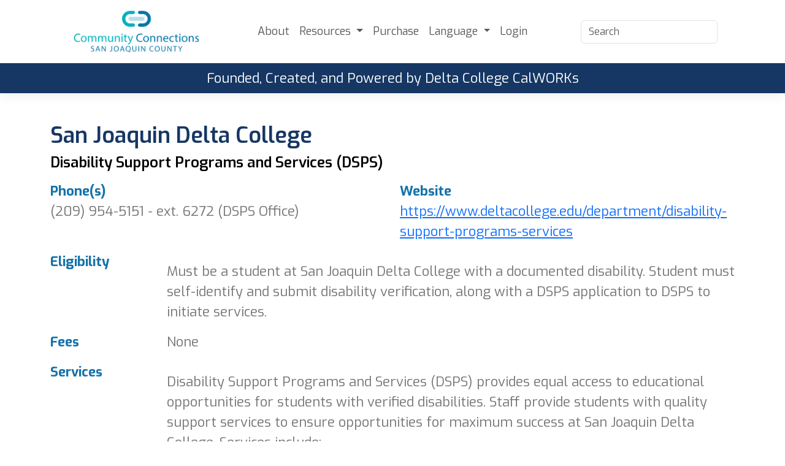

--- FILE ---
content_type: text/html; charset=utf-8
request_url: https://www.communityconnectionssjc.org/programs/details/san_joaquin_delta_college_disability_support_programs_and_services_dsps/
body_size: 5302
content:


<!DOCTYPE HTML>
<html lang="en">

<head>
    <meta http-equiv="Content-Type" content="text/html; charset=UTF-8">
    <title>San Joaquin Delta College - Community Connections</title>
    
	

    <meta name="date" content="1/18/2026">
    <meta name="viewport" content="width=device-width, initial-scale=1">
    <meta name="description" content="A resource directory for San Joaquin County. The San Joaquin Delta College CalWORKs Program is committed to helping students achieve success in their education, careers and personal lives by referring them to campus programs and community agencies.">
    <meta name="author" content="Five Two Six Software">
    <meta name="keywords" content="Community Connections, Community Resources, Counseling Services, Legal Assistance, ">
    <meta name="robots" content="index, follow">
    <meta name="revisit-after" content="5 month">
    <meta name="image" content="/clientSpecific/img/cc-share-image.png">
    <meta name="og:title" content="Community Connections - Bridging Resources">
    <meta name="og:description" content="A resource directory for San Joaquin County. The San Joaquin Delta College CalWORKs Program is committed to helping students achieve success in their education, careers and personal lives by referring them to campus programs and community agencies. ">
    <meta name="og:image" content="/clientSpecific/img/cc-share-image.png">
    <meta name="og:site_name" content="Community Connections - Bridging Resources">
    <meta name="og:type" content="website">
    <meta name="twitter:card" content="summary">
    <meta name="twitter:title" content="Community Connections - Bridging Resources">
    <meta name="twitter:description" content="A resource directory for San Joaquin County. The San Joaquin Delta College CalWORKs Program is committed to helping students achieve success in their education, careers and personal lives by referring them to campus programs and community agencies.">
    <link href="/clientSpecific/css/bootstrap.min.css" rel="stylesheet">
    <link href="/clientSpecific/css/community.css" rel="stylesheet">
    <link href="/clientSpecific/assets/fontawesome/css/all.min.css" rel="stylesheet">
    <link rel="icon" type="image/png" sizes="32x32" href="/clientSpecific/img/favicon-cc.png">
    <link href="/clientSpecific/assets/fonts/flaticon/flaticon.css" rel="stylesheet">
    <!-- Custom fonts -->
    <link rel="preconnect" href="https://fonts.googleapis.com">
    <link rel="preconnect" href="https://fonts.gstatic.com" crossorigin>
    <link href="https://fonts.googleapis.com/css2?family=Exo:ital,wght@0,100..900;1,100..900&display=swap" rel="stylesheet">    
    <link rel="preconnect" href="https://fonts.googleapis.com">
    <link rel="preconnect" href="https://fonts.gstatic.com" crossorigin>
    <link href="https://fonts.googleapis.com/css2?family=Roboto:ital,wght@0,100..900;1,100..900&display=swap" rel="stylesheet">

    <!-- jQuery -->
    <script src="/clientSpecific/js/jquery.min.js"></script>
    <!-- AOS for animations -->
    <link href="/clientSpecific/assets/aos-master/dist/aos.css" rel="stylesheet">


</head>

<body class="btn-style-5 sigma_header-absolute btn-rounded sidebar-style-3">
    <!-- <i class="flaticon-accept"></i> -->


    <!--Page-->
    

<!--Header Start-->
<header id="mainHeader" class="nav-header w-100 z-3">
    <div class="row desktop-nav mx-auto d-flex align-items-center container">

        <div class="col-md-3">
            <div class="p-3">
                <div class="logo-container">
                    <a href="/">
                        <img src="/clientSpecific/img/communityLogo-cropped.png" alt="Community Connections Logo" width="100%" />
                    </a>
                </div>
            </div>
        </div>

        <div class="col-6 menu-desktop">
            <nav class="navbar navbar-expand-lg justify-center">
                <div class="container-fluid">
                    <ul class="navbar-nav me-auto mb-2 mb-lg-0 w-100 justify-content-center gap-4">
                        <li class="nav-item">
                            <a class="nav-link" href="/about">About</a>
                        </li>
                        <li class="nav-item dropdown">
                            <a class="nav-link dropdown-toggle" href="#" role="button" data-bs-toggle="dropdown" aria-expanded="false">
                                Resources
                            </a>
                            <ul class="dropdown-menu">
                                <li><a class="dropdown-item" href="/category">By Category</a></li>
                                <li><a class="dropdown-item" href="/programs">By Program</a></li>
                                <li><a class="dropdown-item" href="/programs/referral">Submit a New Program</a></li>
                            </ul>
                        </li>
                        
                        <li class="nav-item">
                            <a class="nav-link" href="/purchase">Purchase</a>
                        </li>
                        <li class="nav-item dropdown">
                            <a class="nav-link dropdown-toggle" href="#" role="button" data-bs-toggle="dropdown" aria-expanded="false">
                                Language
                            </a>
                            <ul class="dropdown-menu">
                                <li><div id="google_translate_element"></div></li>
                            </ul>
                        </li>
                        <li class="nav-item">
                            <a class="nav-link" href="/account/login">Login</a>
                        </li>
                    </ul>
                </div>
            </nav>
        </div>

        <div class="col-md-3">
            <div class="p-3 d-flex justify-content-between">
                <form action="/resources/search" method="get">
                    <input id="resourceSearch" name="resourceSearch" type="text" class="form-control" placeholder="Search" />
                </form>
            </div>
        </div>

        

    </div>

    <!-- Mobile nav -->
    <nav class="mobile-nav d-lg-none navbar bg-body-tertiary fixed-top py-3">
        <div class="container-fluid">
            <div class="logo-container">
                <a href="/">
                    <img src="/clientSpecific/img/communityLogo.png" alt="Community Connections Logo" width="100%" />
                </a>
            </div>
            <button class="navbar-toggler custom-toggler" type="button" data-bs-toggle="offcanvas" data-bs-target="#offcanvasNavbar" aria-controls="offcanvasNavbar" aria-label="Toggle navigation">
                <span class="bar"></span>
                <span class="bar"></span>
                <span class="bar"></span>
            </button>
            <div class="offcanvas offcanvas-end" tabindex="-1" id="offcanvasNavbar" aria-labelledby="offcanvasNavbarLabel">
                <div class="end-0 offcanvas-header position-absolute z-4">
                    <button type="button" class="btn-close text-white" data-bs-dismiss="offcanvas" aria-label="Close">
                        <i class="fa-solid fa-xmark"></i>
                    </button>
                </div>
                <div class="offcanvas-body">
                    <ul class="navbar-nav justify-content-center flex-grow-1 pe-3 h-100">
                        <!-- Menu -->
                        <li class="menu-item mb-3"><a href="/about" class="menu-link">About</a></li>
                        <li class="menu-item mb-3 nav-item dropdown">
                            <a href="#" class="menu-link dropdown-toggle" data-bs-toggle="dropdown" aria-expanded="false">
                                Resources
                            </a>
                            <ul class="dropdown-menu">
                                <li><a class="dropdown-item" href="/category">By Category</a></li>
                                <li><a class="dropdown-item" href="/programs">By Program</a></li>
                                <li><a class="dropdown-item" href="/programs/referral">Submit a New Program</a></li>
                            </ul>
                        </li>
                        <li class="menu-item mb-3">
                            <a href="/purchase" class="menu-link">Purchase</a>
                        </li>
                        <li class="menu-item mb-3 nav-item dropdown">
                            <a href="#" class="menu-link dropdown-toggle" data-bs-toggle="dropdown" aria-expanded="false">
                                Language
                            </a>
                            <ul class="dropdown-menu">
                                <li><div id="google_translate_mobile"></div></li>
                            </ul>
                        </li>
                        <li class="menu-item mb-3">
                            <a class="menu-link" href="/account/login">Login</a>
                        </li>
                    </ul>
                </div>
            </div>
        </div>
    </nav>

    <div class="subheader">
        <p class="text-center clr-darker-base under-logo">Founded, Created, and Powered by Delta College CalWORKs</p>
    </div>
</header>

<!--Header End-->



<style>

    .charity-btn {
        padding: 15px 0px 20px 0px;
        border: 1px solid lightgray;
        border-radius: 5px;
    }

    .guide-btn {
        background-color: #FEBE10;
        padding: 15px 15px 20px 15px;
        border: 1px solid lightgray;
        border-radius: 5px;
        text-decoration: none;
        color: white;
    }

</style>

<div class="container">
    <section class="row mb-5 mt-5">

        <div class="col-12">
            <h3 class="title-inner-section">San Joaquin Delta College</h3>
        </div>
        <div class="col-12">
            <h4>Disability Support Programs and Services (DSPS)</h4>
        </div>

        <div class="col-xl-6 col-md-12">
            <label><b class="clr-base">Phone(s)</b></label>
            <p>(209) 954-5151 - ext. 6272 (DSPS Office)<br /></p>
        </div>
        <div class="col-xl-6 col-md-12">
            <label><b class="clr-base">Website</b></label>
            <p><a target="_blank" href="https://www.deltacollege.edu/department/disability-support-programs-services">https://www.deltacollege.edu/department/disability-support-programs-services</a></p>
        </div>

        <div class="col-xl-2 col-md-12">
            <label><b class="clr-base">Eligibility</b></label>
        </div>
        <div class="col-xl-10 col-md-12">
            <p><p>Must be a student at San Joaquin Delta College with a documented disability. Student must self-identify and submit disability verification, along with a DSPS application to DSPS to initiate services.</p></p>
        </div>

        <div class="col-xl-2 col-md-12">
            <label><b class="clr-base">Fees</b></label>
        </div>
        <div class="col-xl-10 col-md-12">
            <p>None</p>
        </div>

        <div class="col-xl-2 col-md-12">
            <label><b class="clr-base">Services</b></label>
        </div>
        <div class="col-xl-10 col-md-12">
            <p><p>Disability Support Programs and Services (DSPS) provides equal access to educational opportunities for students with verified disabilities. Staff provide students with quality support services to ensure opportunities for maximum success at San Joaquin Delta College. Services include:</p><ul><li>Counseling</li><li>Testing accommodations</li><li>Reader/note taker services</li><li>Interpreter services</li><li>Use of adaptive equipment</li><li>Assistance with mobility on campus</li></ul><p>Students should schedule an appointment to meet with a DSPS counselor. Please call or stop by the DeRicco Building, Room 107.</p></p>
        </div>

        <div class="col-xl-2 col-md-12">
            <label><b class="clr-base">Hours</b></label>
        </div>
        <div class="col-xl-10 col-md-12">
            <p>Monday through Friday 8:00 a.m. to 5:00 p.m.</p>
        </div>

        <div class="col-xl-2 col-md-12">
            <label><b class="clr-base">Filed Under</b></label>
        </div>
        <div class="col-xl-10 col-md-12">

                <a href="/category/programs/sjdc_student_service">SJDC Student Service</a>
                    <span>, </span>
                <a href="/category/programs/disabled_service">Disabled Service</a>
                    <span>, </span>
                <a href="/category/programs/school_school_program">School/School Program</a>
                    <span>, </span>
                <a href="/category/programs/training_employment_service">Training/Employment Service</a>
                    <span>, </span>
                <a href="/category/programs/library_education_resource">Library/Education Resource</a>
                    <span>, </span>
                <a href="/category/programs/delta_collage">Delta College Student Resources</a>

        </div>

    </section>

    <hr />

    <section class="row mb-5">
        <div>
            <p>Click here for comprehensive, transparent data on IRS-registered nonprofits in the U.S., empowering donors, grant-makers, and businesses to make informed charitable decisions.</p>
            <a class="guide-btn" href="https://www.guidestar.org/search"><span>GuideStar Search</span></a>
            <a class="charity-btn" target="_blank" href="https://www.charitynavigator.org/search?q=San Joaquin Delta College">
                <img src="/clientspecific/charitybtn.png" />
            </a>

        </div>
    </section>
</div>


<!--Footer Start-->

<section id="logos" class="py-5">
	<div class="align-content-center align-items-center container d-flex justify-content-center mx-auto py-5 row logos-row">
		<div class="col-md-3 col-sm-12 position-relative">
          	<div class="img-wrap-1 text-center " data-aos="fade-up">
                <img src="/clientSpecific/img/footer/logo-1.jpg" alt="San Joaquin Council Logo" />
          	</div>
  		</div>
      	<div class="col-md-3 col-sm-12 position-relative">
          	<div class="img-wrap-2 text-center " data-aos="fade-up">
                   <img src="/clientSpecific/img/footer/logo-2.jpg" alt="San Joaquin County Logo" />
          	</div>
  		</div>
      	<div class="col-md-3 col-sm-12 position-relative">
          	<div class="img-wrap-3 text-center " data-aos="fade-up">
                   <img src="/clientSpecific/img/footer/logo-3.jpg" alt="United way Logo" />
          	</div>
  		</div>
        <div class="col-md-3 col-sm-12 position-relative">
            <div class="img-wrap-4 text-center " data-aos="fade-up">
                 <img src="/clientSpecific/img/footer/logo-4.jpg" alt="San Joaquin Delta college Logo" />
            </div>
        </div>
	</div>
</section>

<footer id="mainFooter" class="mt-5">
	<div class="row mx-auto d-flex align-items-center container">
        <div class="col-md-3">
            <div class="p-3">
                <div class="logo-container">
                    <a href="/">
                        <img src="/clientSpecific/img/communityLogoWhite.png" alt="Community Connections Logo" width="100%" />
                    </a>
                </div>
            </div>
        </div>

        <div class="col-6 ">
            <nav class="navbar navbar-expand-lg justify-center">
                <div class="container-fluid">
                    <ul class="navbar-nav me-auto mb-2 mb-lg-0 w-100 justify-content-center">
                        <li class="nav-item">
                            <a class="nav-link" href="/about">About</a>
                        </li>
                        <li class="nav-item dropdown">
                            <a class="nav-link dropdown-toggle" href="#" role="button" data-bs-toggle="dropdown" aria-expanded="false">
                                Resources
                            </a>
                            <ul class="dropdown-menu">
                                <li><a class="dropdown-item" href="/category">By Category</a></li>
                                <li><a class="dropdown-item" href="/programs">By Program</a></li>
                                <li><a class="dropdown-item" href="/programs/referral">Submit a New Program</a></li>
                            </ul>
                        </li>
                        <li class="nav-item">
                            <a class="nav-link" href="/purchase">Purchase</a>
                        </li>
                    </ul>
                </div>
            </nav>
        </div>

        <div class="col-md-3">
            <div class="p-3 d-flex justify-content-between">
                <form action="/resources/search" method="get">
                    <input id="resourceSearch" name="resourceSearch" type="text" class="form-control" placeholder="Search" />
                </form>
            </div>
        </div>
    </div>

    <div class="subfooter">
        <nav class="navbar navbar-expand-lg justify-end">
            <div class="container-fluid">
                <ul class="navbar-nav me-auto mb-2 mb-lg-0 w-100 justify-content-end">
                    <li class="nav-item">
                        <a class="nav-link" href="/programs/referral">Add a Resource</a>
                    </li>
                    <li class="nav-item">
                        <a class="nav-link" href="/account/login">Admin</a>
                    </li>
                    <li class="nav-item">
                        <a class="nav-link" href="/terms">Terms of Use</a>
                    </li>
                </ul>
            </div>
        </nav>
    </div>
</footer>
<!--Footer End-->



    <!--Section End-->
    <!--<script src="/clientSpecific/js/jquery.min.js"></script>-->
    <script src="/clientSpecific/js/bootstrap.bundle.min.js"></script>
    <script src="/clientSpecific/assets/aos-master/dist/aos.js"></script>
    
	<script type="text/javascript" src="/js/Views/Home/newsletter.js"></script>
	


    <script>AOS.init();</script>
    
    <!-- Language widget  -->
    <script type="text/javascript">
        if (jQuery( window ).width() < 992) {
            function googleTranslateElementInit() {
                new google.translate.TranslateElement({pageLanguage: 'en'}, 'google_translate_mobile');
            }
        } else {
            function googleTranslateElementInit() {
                new google.translate.TranslateElement({pageLanguage: 'en'}, 'google_translate_element');
            }
        }
    </script>
    <script type="text/javascript" src="//translate.google.com/translate_a/element.js?cb=googleTranslateElementInit"></script>

    <script src="/clientSpecific/js/community.js"></script>

</body>

</html>


--- FILE ---
content_type: text/html; charset=utf-8
request_url: https://www.communityconnectionssjc.org/error/notfound?url=%2FclientSpecific%2Fassets%2Ffonts%2Fflaticon%2Fflaticon.css
body_size: 4061
content:

<!DOCTYPE html>
<html class="loading light-layout unfixed-menu " lang="en" data-textdirection="ltr">
<!-- BEGIN: Head-->

<head>
    <meta http-equiv="Content-Type" content="text/html; charset=UTF-8">
    <meta http-equiv="X-UA-Compatible" content="IE=edge">
    <meta name="viewport" content="width=device-width,initial-scale=1.0,user-scalable=0,minimal-ui">

    <title>(404) Not Found</title>
    <link rel="icon" type="image/png" sizes="16x16" href="/clientSpecific/img/favicon.ico">

    <link href="https://fonts.googleapis.com/css2?family=Montserrat:ital,wght@0,300;0,400;0,500;0,600;1,400;1,500;1,600" rel="stylesheet">
    <script src="https://kit.fontawesome.com/10cf9cad2b.js" crossorigin="anonymous"></script>
    <!--<script src="~/js/fontawesome.js" type="text/javascript"></script>-->
    <script src="https://player.vimeo.com/api/player.js"></script>

    <!-- BEGIN: Vendor CSS-->
    <link rel="stylesheet" type="text/css" href="/themes/Vuexy/app-assets/vendors/css/vendors.min.css">
    <link rel="stylesheet" type="text/css" href="/themes/Vuexy/app-assets/vendors/css/extensions/toastr.min.css">
    <!-- END: Vendor CSS-->
    <!-- BEGIN: Datatables CSS-->
    <link rel="stylesheet" type="text/css" href="/themes/Vuexy/app-assets/vendors/css/tables/datatable/dataTables.bootstrap4.min.css">
    <link rel="stylesheet" type="text/css" href="/themes/Vuexy/app-assets/vendors/css/tables/datatable/responsive.bootstrap4.min.css">
    <link rel="stylesheet" type="text/css" href="/themes/Vuexy/app-assets/vendors/css/tables/datatable/buttons.bootstrap4.min.css">
    <link rel="stylesheet" type="text/css" href="/themes/Vuexy/app-assets/vendors/css/tables/datatable/rowGroup.bootstrap4.min.css">
    <link rel="stylesheet" type="text/css" href="/themes/Vuexy/app-assets/vendors/css/pickers/flatpickr/flatpickr.min.css">
    <!-- END: Datatables CSS-->
    <!-- BEGIN: Theme CSS-->
    <link rel="stylesheet" type="text/css" href="/themes/Vuexy/app-assets/css/bootstrap.css">
    <link rel="stylesheet" type="text/css" href="/themes/Vuexy/app-assets/css/bootstrap-extended.css">
    <link rel="stylesheet" type="text/css" href="/themes/Vuexy/app-assets/css/colors.css">
    <link rel="stylesheet" type="text/css" href="/themes/Vuexy/app-assets/css/components.css?v=20260118">
    <link rel="stylesheet" type="text/css" href="/themes/Vuexy/app-assets/css/themes/dark-layout.css">
    <link rel="stylesheet" type="text/css" href="/themes/Vuexy/app-assets/css/themes/bordered-layout.css">
    <link rel="stylesheet" type="text/css" href="/themes/Vuexy/app-assets/css/themes/semi-dark-layout.css">

    <!-- BEGIN: Page CSS-->
    <link rel="stylesheet" type="text/css" href="/themes/Vuexy/app-assets/css/core/menu/menu-types/vertical-menu.css">
    <link rel="stylesheet" type="text/css" href="/themes/Vuexy/app-assets/css/pages/dashboard-ecommerce.css">
    <link rel="stylesheet" type="text/css" href="/themes/Vuexy/app-assets/css/plugins/extensions/ext-component-toastr.css">
    <link rel="stylesheet" type="text/css" href="/themes/Vuexy/app-assets/vendors/css/forms/select/select2.min.css">
    <link rel="stylesheet" href="/css/Flags/FlagIcons.min.css" />

    <link rel="stylesheet" type="text/css" href="/themes/vuexy/app-assets/css/pages/page-auth.css" />

    <!-- END: Page CSS-->
    <!-- BEGIN: Custom CSS-->
    <link rel="stylesheet" type="text/css" href="/themes/Vuexy/assets/css/style.css">
    <!-- END: Custom CSS-->

    <link rel="stylesheet" type="text/css" href="/plugins/bootstrap-fileinput/css/fileinput.min.css" />

    <link href="https://vjs.zencdn.net/7.17.0/video-js.css" rel="stylesheet" />

    <!-- Drag Drop File Handling -->
    <link href="/plugins/dropzone/dist/dropzone.css" rel="stylesheet" type="text/css" />

    <!-- Tooltips -->
    <link rel="stylesheet" type="text/css" href="/plugins/tooltipster/tooltipster.bundle.min.css" />
    <link href="/plugins/tooltipster/tooltipster-sideTip-shadow.min.css" rel="stylesheet" />
    <link href="/plugins/tooltipster/tooltipster-sideTip-soon.min.css" rel="stylesheet" />

    <!-- IconPicker -->
    <link rel="stylesheet" type="text/css" href="/plugins/IconPicker/css/fontawesome-iconpicker.min.css" />
    <link href="/css/jquery.timepicker.min.css" rel="stylesheet" />
    <link type="text/css" rel="stylesheet" href="/themes/daypilot/calendar_g.css" />
    <link type="text/css" rel="stylesheet" href="/themes/daypilot/calendar_green.css" />
    <link type="text/css" rel="stylesheet" href="/themes/daypilot/calendar_traditional.css" />
    <link type="text/css" rel="stylesheet" href="/themes/daypilot/calendar_transparent.css" />
    <link type="text/css" rel="stylesheet" href="/themes/daypilot/calendar_white.css" />
    <link type="text/css" rel="stylesheet" href="/themes/daypilot/calendar_dark.css" />
    <!--<link type="text/css" rel="stylesheet" href="~/themes/daypilot/calendar_darkmodeblue.css"/>
    <link type="text/css" rel="stylesheet" href="~/themes/daypilot/navigator_darkmodeblue.css"/> -->
    <link type="text/css" rel="stylesheet" href="/themes/daypilot/navigator_dark.css" />

    <link rel="stylesheet" href="/css/dashboard/dashboard.css?v=20260118" />
    <link rel="stylesheet" href="/clientSpecific/css/client-dash.css" />

<!-- Google tag (gtag.js) -->
    <script async src="https://www.googletagmanager.com/gtag/js?id=G-WVS5G12B36"></script>
    <script>
        var userAceptedCookies = localStorage.getItem('cookiesAgreement')
        if (userAceptedCookies === true || userAceptedCookies?.toString() === 'true') {
            window.dataLayer = window.dataLayer || [];
            function gtag() { dataLayer.push(arguments); }
            gtag('js', new Date());

            gtag('config', 'G-WVS5G12B36');
        }
    </script>
    
</head>
<!-- END: Head-->
<!-- BEGIN: Body-->
<body class="vertical-layout vertical-menu-modern navbar-floating footer-static menu-collapsed" data-open="click" data-menu="vertical-menu-modern" data-col="">
    

<div class="content-wrapper">
    <div class="content-body">
        <div class="auth-wrapper auth-basic px-2">
            <div class="auth-inner my-2">
                <div class="card mb-0">
                    <div class="card-body">
                        <p>
                            <b>
                                (404) Not Found
                            </b>
                        </p>
                        <p>
                            This is not the page you're looking for, move along. The page or record you've clicked on doesn't exist! Sorry about that, if you feel you've reached this in error, please file a ticket with the development team.
                        </p>
                        <strong id="lastUrl">
                        </strong>
                        <p>
                        </p>
                        <p>
                            <a href="/dashboard/" class="btn btn-primary">Go To My Dashboard</a>
                        </p>
                    </div>
                </div>
            </div>
        </div>
    </div>
</div>

    <input id="ThemePreference" name="ThemePreference" type="hidden" value="light-layout" />
    <input id="FixedMenu" name="FixedMenu" type="hidden" value="unfixed-menu" />
    <!-- BEGIN: Vendor JS-->
    <script src="/themes/Vuexy/app-assets/vendors/js/vendors.min.js"></script>
    <!-- BEGIN Vendor JS-->
    <script type="text/javascript" src="/themes/Vuexy/app-assets/vendors/js/forms/select/select2.full.min.js"></script>
    <!-- BEGIN: Page Vendor JS-->
    <script src="/themes/Vuexy/app-assets/vendors/js/extensions/toastr.min.js"></script>
    <!-- END: Page Vendor JS-->
    <!-- BEGIN: Theme JS-->
    <script src="/themes/Vuexy/app-assets/js/core/app-menu.js"></script>
    <script src="/themes/Vuexy/app-assets/js/core/app.js"></script>
    <!-- END: Theme JS-->

    <script type="text/javascript">
        $().ready(function () {
            $('.select2').each(function () {
                var $this = $(this);
                $this.wrap('<div class="position-relative"></div>');
                $this.select2({
                    // the following code is used to disable x-scrollbar when click in select input and
                    // take 100% width in responsive also
                    dropdownAutoWidth: true,
                    width: '100%',
                    dropdownParent: $this.parent()
                });
            });

            $('.coming-soon-tooltip').tooltipster({
                side: 'right',
                theme: 'tooltipster-soon',
                trigger: 'hover',
                contentCloning: true,
                distance: -15
            });

            $('.scrollable-label').on('click', function () {
                $('.coming-soon-tooltip').tooltipster('close');
            });

            $('.menu-item').on('mouseout', function () {
                $('.coming-soon-tooltip').tooltipster('close');
            });

            /* $('.nav-link-style').on('click', function () {
                 console.log("Switching layout...")
                 var currentLayout = getCurrentLayout(),
                     switchToLayout = '',
                     prevLayout = localStorage.getItem(dataLayout + '-prev-skin', currentLayout);

                 // If currentLayout is not dark layout
                 if (currentLayout !== 'dark-layout') {
                     // Switch to dark
                     switchToLayout = 'dark-layout';
                 } else {
                     // Switch to light
                     if (currentLayout === prevLayout) {
                         switchToLayout = 'light-layout';
                     } else {
                         switchToLayout = prevLayout ? prevLayout : 'light-layout';
                     }
                 }
                 // Set Previous skin in local db
                 localStorage.setItem(dataLayout + '-prev-skin', currentLayout);
                 // Set Current skin in local db
                 localStorage.setItem(dataLayout + '-current-skin', switchToLayout);

                 // Call set layout
                 setLayout(switchToLayout);

                 // ToDo: Customizer fix
                 $('.horizontal-menu .header-navbar.navbar-fixed').css({
                     background: 'inherit',
                     'box-shadow': 'inherit'
                 });
                 $('.horizontal-menu .horizontal-menu-wrapper.header-navbar').css('background', 'inherit');
             });*/
        });
    </script>

    <script src="/plugins/bootstrap-fileinput/js/plugins/piexif.js" type="text/javascript"></script>
    <script src="/plugins/bootstrap-fileinput/js/plugins/sortable.js" type="text/javascript"></script>
    <script src="/plugins/bootstrap-fileinput/js/fileinput.js" type="text/javascript"></script>
    <script src="https://vjs.zencdn.net/7.17.0/video.min.js"></script>

    <!-- Drag Drop File Handling -->
    <script src="/plugins/dropzone/dist/dropzone.js"></script>
    <script type="text/javascript" src="/js/jquery-ui_1.12.1_.min.js"></script>

    <!-- Tooltips -->
    <script type="text/javascript" src="/plugins/tooltipster/jquery.tooltipster.min.js"></script>
    <script type="text/javascript" src="/plugins/tooltipster/tooltipster.bundle.min.js"></script>

    <!-- Validate -->
    <script type="text/javascript" src="https://cdn.jsdelivr.net/jquery.validation/1.16.0/jquery.validate.min.js"></script>

    <!-- Mask -->
    <script type="text/javascript" src="/plugins/mask/jquery.mask.js"></script>

    <!-- BEGIN: DataTables Vendor JS-->
    <script src="/themes/Vuexy/app-assets/vendors/js/tables/datatable/jquery.dataTables.min.js"></script>
    <script src="/themes/Vuexy/app-assets/vendors/js/tables/datatable/datatables.bootstrap4.min.js"></script>
    <script src="/themes/Vuexy/app-assets/vendors/js/tables/datatable/dataTables.responsive.min.js"></script>
    <script src="/themes/Vuexy/app-assets/vendors/js/tables/datatable/responsive.bootstrap4.js"></script>
    <script src="/themes/Vuexy/app-assets/vendors/js/pickers/flatpickr/flatpickr.min.js"></script>
    <script src="/themes/vuexy/app-assets/vendors/js/extensions/moment.min.js"></script>
    <script src="https://cdn.datatables.net/plug-ins/1.10.25/sorting/datetime-moment.js"></script>
    <!-- END: DataTables Vendor JS-->
    <!-- IconPicker -->
    <script type="text/javascript" src="/plugins/IconPicker/js/fontawesome-iconpicker.js"></script>

    <script src="/plugins/daypilot/daypilot-all.min.js?v=u7kJ1b1t6yng0FWbCfs3sfio5DgwcnsvieBvQQJ09sA"></script>
    <script type="text/javascript" src="/js/Views/Shared/dash-layout.js?v=20250110"></script>

    <script type="text/javascript" src="/lib/lodash/lodash.js"></script>

    <script type="text/javascript" src="/clientSpecific/js/client-common.js"></script>
    <script src="/js/jquery.timepicker.min.js"></script>
    <script src="/js/jquery.doubleScroll.js"></script>

    <!-- BEGIN: Signature-->
    <script type="text/javascript" src="/js/views/shared/signature-config.js"></script>
    <script type="text/javascript" src="/plugins/signature/html2canvas.js"></script>
    <script type="text/javascript" src="/plugins/signature/flashcanvas.js"></script>
    <script type="text/javascript" src="/plugins/signature/jSignature.min.js"></script>
    <script type="text/javascript" src="/plugins/signature/modernizr.js"></script>
    <!-- END: Signature-->

    
    <script type="text/javascript">
        const queryString = window.location.search;
        const urlParams = new URLSearchParams(queryString);
        const originalUrl = urlParams.get('url');
        const decodedUrl = decodeURIComponent(originalUrl);

        document.getElementById('lastUrl').textContent = "Requested URL: " + decodedUrl;
    </script>


    <script>
        $(window).on('load', function () {
            if (feather) {
                feather.replace({
                    width: 14,
                    height: 14
                });
            }
        })
    </script>

</body>
<!-- END: Body-->
</html>


--- FILE ---
content_type: text/javascript
request_url: https://www.communityconnectionssjc.org/js/Views/Home/newsletter.js
body_size: 2299
content:
$(document).ready(function () {

    $('.news-subs-submit').on('click', async (e) => {

        var element = e.currentTarget;
        let content = $(element).html();

        var request = $('#news-subs-form').serializeArray();

        // Get all required input names from the form
        let requiredInputs = $('#news-subs-form').find('input[required]').map(function () {
            return $(this).attr('name');
        }).get();

        if (requiredInputs.length > 0) {
            // Find which required inputs are empty in the serialized request array
            let invalids = requiredInputs.filter(name => {
                let field = request.find(x => x.name === name);
                return !field || field.value.trim() === '';  // field missing or empty
            });

            // Reset all backgrounds first
            $('#news-subs-form').find('input').css('background-color', 'inherit');

            // Highlight invalid inputs
            invalids.forEach(name => {
                $(`input[name='${name}']`).css('background-color', 'indianred');
            });

            // Stop execution if there are invalid fields
            if (invalids.length > 0) {
                return;
            }
        }

        // Validate inputs with pattern attributes (email/phone masks)
        const patternInvalids = [];
        $('#news-subs-form').find('input[pattern]').each(function () {
            const pattern = $(this).attr('pattern');
            const val = $(this).val();
            if (!val) return;
            try {
                const regex = new RegExp(pattern);
                if (!regex.test(val)) {
                    patternInvalids.push(this);
                }
            } catch (e) {
                console.warn('Invalid pattern', pattern, e);
            }
        });
        if (patternInvalids.length > 0) {
            patternInvalids.forEach(input => {
                $(input).css('background-color', 'indianred');
            });
            return;
        }

        lockElement(element, 'none', null, '<span class="spinner-border spinner-border-sm" role="status" aria-hidden="true"></span>');

        const enableCloudflare = $("#EnableCloudflare").val() && $("#EnableCloudflare").val().toString().toLowerCase() === 'true';

        let cloudflareToken = null;
        if (enableCloudflare) {
            try {
                if (!window.cloudflareProtection || !window.cloudflareProtection.execute) {
                    throw new Error('Cloudflare helper unavailable');
                }

                cloudflareToken = await window.cloudflareProtection.execute($('#CloudflareSiteKey').val(), 'newsletter_subscribe');
                $('#CloudflareToken').val(cloudflareToken);

                // Update the serialized field instead of adding a second entry
                const existing = request.find(x => x.name === 'CloudflareToken');
                if (existing) {
                    existing.value = cloudflareToken;
                } else {
                    request.push({ name: 'CloudflareToken', value: cloudflareToken });
                }
            } catch (error) {
                console.error('Cloudflare Turnstile error', error);
                alert('Unable to validate the request. Please refresh and try again.');
                lockElement(element, 'auto', null, content);
                return;
            }
        }

        if ($("#EnableRecaptcha").val()) {
            const siteKey = $('#GoogleSiteKey').val();
            if (!siteKey) {
                sendForm(null, request, element, content);
            } else {
                grecaptcha.ready(function () {
                    grecaptcha.execute(siteKey, { action: 'submit' }).then(function (token) {
                        sendForm(token, request, element, content);
                    });
                });
            }
        } else {
            sendForm(null, request, element, content);
        }
    });

    $('#news-subs-form').find('input').on('keyup', (e) => {

        $(e.currentTarget).css('background-color', 'inherit');
    });

});

function lockElement(element, pointerEvent, toggleClass, html) {

    $(element).css('pointer-events', pointerEvent);

    if (toggleClass !== '' && toggleClass !== undefined && toggleClass !== null) {
        $(element).toggleClass(toggleClass);
    }

    if (html !== '' && html !== undefined && html !== null) {
        $(element).html(html);
    }
}

function sendForm(recaptchaToken, request, element, content) {
    if (recaptchaToken) {
        $('#captchaInput').val(recaptchaToken);
        // add token to the form
        request.push({ name: 'recaptchaToken', value: recaptchaToken })
    }
    var honeyPot = $('#FiveTwoSixValidationField').val();
    var timestampField = $('#FormLoadTimestamp').val();

    // If honey pot field has any kind of value then it is a bot and should not be posted
    if (honeyPot !== '') {
        // Reset UI if we short-circuit the submission
        lockElement(element, 'auto', null, content);
        return;
    }

    // If less than 5 seconds have passed since load, then it is a bot and should not be posted
    let millisecondsSinceLoad = new Date().getTime() - parseInt(timestampField);
    if (timestampField && timestampField !== '' && millisecondsSinceLoad < 5000) {
        lockElement(element, 'auto', null, content);
        return;
    }

    $.post('/newsletter/subscribe', request)
        .done((res) => {
            lockElement(element, 'none', 'disabled', 'Subscribed!');
        })
        .fail((jqXHR, textStatus, errorThrown) => {
            console.error('Subscription request failed.');
            console.error('Status:', textStatus);
            console.error('Error:', errorThrown);
            console.error('Response:', jqXHR.responseText);

            alert('Error: subscription could not be registered. Check console for details.');
            $(`input[name='Email']`).css('background-color', 'indianred');
            lockElement(element, 'auto', null, content);
        });
}


--- FILE ---
content_type: text/javascript
request_url: https://www.communityconnectionssjc.org/clientSpecific/js/community.js
body_size: 183
content:
(function($) {
  'use strict';
  
})(jQuery);
